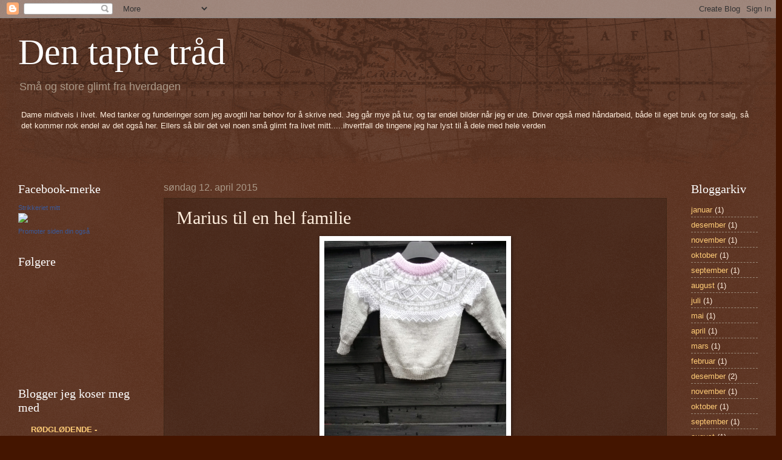

--- FILE ---
content_type: text/html; charset=UTF-8
request_url: https://dentapte.blogspot.com/2015/04/marius-til-en-hel-familie.html
body_size: 17986
content:
<!DOCTYPE html>
<html class='v2' dir='ltr' lang='no'>
<head>
<link href='https://www.blogger.com/static/v1/widgets/335934321-css_bundle_v2.css' rel='stylesheet' type='text/css'/>
<meta content='width=1100' name='viewport'/>
<meta content='text/html; charset=UTF-8' http-equiv='Content-Type'/>
<meta content='blogger' name='generator'/>
<link href='https://dentapte.blogspot.com/favicon.ico' rel='icon' type='image/x-icon'/>
<link href='http://dentapte.blogspot.com/2015/04/marius-til-en-hel-familie.html' rel='canonical'/>
<link rel="alternate" type="application/atom+xml" title="Den tapte tråd - Atom" href="https://dentapte.blogspot.com/feeds/posts/default" />
<link rel="alternate" type="application/rss+xml" title="Den tapte tråd - RSS" href="https://dentapte.blogspot.com/feeds/posts/default?alt=rss" />
<link rel="service.post" type="application/atom+xml" title="Den tapte tråd - Atom" href="https://www.blogger.com/feeds/8875074250322779986/posts/default" />

<link rel="alternate" type="application/atom+xml" title="Den tapte tråd - Atom" href="https://dentapte.blogspot.com/feeds/8141413471965628590/comments/default" />
<!--Can't find substitution for tag [blog.ieCssRetrofitLinks]-->
<link href='https://blogger.googleusercontent.com/img/b/R29vZ2xl/AVvXsEgw17HeZ5gp3ZY1vQr-jHOhLNKpaIy2mBKmcCLoA6__vUfg4-4C6Oi71Vtof6UiIfiJl0vGTgnLuYMZopbTVa9pQ139NalwGfsOyJ3rPqdwYc4TkqgmocGsCoEDnv_B5Q10ldmEi5_JCUR0/s1600/2015-03-07+11.03.41.jpg' rel='image_src'/>
<meta content='http://dentapte.blogspot.com/2015/04/marius-til-en-hel-familie.html' property='og:url'/>
<meta content='Marius til en hel familie' property='og:title'/>
<meta content='   Til en liten jente...      Til mor....      .....og til far     Og nå blir det deilig å strikke noe annet en stund :)    ' property='og:description'/>
<meta content='https://blogger.googleusercontent.com/img/b/R29vZ2xl/AVvXsEgw17HeZ5gp3ZY1vQr-jHOhLNKpaIy2mBKmcCLoA6__vUfg4-4C6Oi71Vtof6UiIfiJl0vGTgnLuYMZopbTVa9pQ139NalwGfsOyJ3rPqdwYc4TkqgmocGsCoEDnv_B5Q10ldmEi5_JCUR0/w1200-h630-p-k-no-nu/2015-03-07+11.03.41.jpg' property='og:image'/>
<title>Den tapte tråd: Marius til en hel familie</title>
<style id='page-skin-1' type='text/css'><!--
/*
-----------------------------------------------
Blogger Template Style
Name:     Watermark
Designer: Blogger
URL:      www.blogger.com
----------------------------------------------- */
/* Use this with templates/1ktemplate-*.html */
/* Content
----------------------------------------------- */
body {
font: normal normal 14px Arial, Tahoma, Helvetica, FreeSans, sans-serif;
color: #ffeedd;
background: #441500 url(https://resources.blogblog.com/blogblog/data/1kt/watermark/body_background_navigator.png) repeat scroll top left;
}
html body .content-outer {
min-width: 0;
max-width: 100%;
width: 100%;
}
.content-outer {
font-size: 92%;
}
a:link {
text-decoration:none;
color: #ffcc77;
}
a:visited {
text-decoration:none;
color: #ff8866;
}
a:hover {
text-decoration:underline;
color: #ffeecc;
}
.body-fauxcolumns .cap-top {
margin-top: 30px;
background: transparent url(https://resources.blogblog.com/blogblog/data/1kt/watermark/body_overlay_navigator.png) no-repeat scroll top center;
height: 256px;
}
.content-inner {
padding: 0;
}
/* Header
----------------------------------------------- */
.header-inner .Header .titlewrapper,
.header-inner .Header .descriptionwrapper {
padding-left: 20px;
padding-right: 20px;
}
.Header h1 {
font: normal normal 60px Georgia, Utopia, 'Palatino Linotype', Palatino, serif;
color: #ffffff;
text-shadow: 2px 2px rgba(0, 0, 0, .1);
}
.Header h1 a {
color: #ffffff;
}
.Header .description {
font-size: 140%;
color: #aa9988;
}
/* Tabs
----------------------------------------------- */
.tabs-inner .section {
margin: 0 20px;
}
.tabs-inner .PageList, .tabs-inner .LinkList, .tabs-inner .Labels {
margin-left: -11px;
margin-right: -11px;
background-color: transparent;
border-top: 0 solid #ffffff;
border-bottom: 0 solid #ffffff;
-moz-box-shadow: 0 0 0 rgba(0, 0, 0, .3);
-webkit-box-shadow: 0 0 0 rgba(0, 0, 0, .3);
-goog-ms-box-shadow: 0 0 0 rgba(0, 0, 0, .3);
box-shadow: 0 0 0 rgba(0, 0, 0, .3);
}
.tabs-inner .PageList .widget-content,
.tabs-inner .LinkList .widget-content,
.tabs-inner .Labels .widget-content {
margin: -3px -11px;
background: transparent none  no-repeat scroll right;
}
.tabs-inner .widget ul {
padding: 2px 25px;
max-height: 34px;
background: transparent none no-repeat scroll left;
}
.tabs-inner .widget li {
border: none;
}
.tabs-inner .widget li a {
display: inline-block;
padding: .25em 1em;
font: normal normal 24px 'Courier New', Courier, FreeMono, monospace;
color: #ffcc77;
border-right: 1px solid #776655;
}
.tabs-inner .widget li:first-child a {
border-left: 1px solid #776655;
}
.tabs-inner .widget li.selected a, .tabs-inner .widget li a:hover {
color: #ffffff;
}
/* Headings
----------------------------------------------- */
h2 {
font: normal normal 20px Georgia, Utopia, 'Palatino Linotype', Palatino, serif;
color: #ffffff;
margin: 0 0 .5em;
}
h2.date-header {
font: normal normal 16px Arial, Tahoma, Helvetica, FreeSans, sans-serif;
color: #aa9988;
}
/* Main
----------------------------------------------- */
.main-inner .column-center-inner,
.main-inner .column-left-inner,
.main-inner .column-right-inner {
padding: 0 5px;
}
.main-outer {
margin-top: 0;
background: transparent none no-repeat scroll top left;
}
.main-inner {
padding-top: 30px;
}
.main-cap-top {
position: relative;
}
.main-cap-top .cap-right {
position: absolute;
height: 0;
width: 100%;
bottom: 0;
background: transparent none repeat-x scroll bottom center;
}
.main-cap-top .cap-left {
position: absolute;
height: 245px;
width: 280px;
right: 0;
bottom: 0;
background: transparent none no-repeat scroll bottom left;
}
/* Posts
----------------------------------------------- */
.post-outer {
padding: 15px 20px;
margin: 0 0 25px;
background: transparent url(https://resources.blogblog.com/blogblog/data/1kt/watermark/post_background_navigator.png) repeat scroll top left;
_background-image: none;
border: dotted 1px #332211;
-moz-box-shadow: 0 0 0 rgba(0, 0, 0, .1);
-webkit-box-shadow: 0 0 0 rgba(0, 0, 0, .1);
-goog-ms-box-shadow: 0 0 0 rgba(0, 0, 0, .1);
box-shadow: 0 0 0 rgba(0, 0, 0, .1);
}
h3.post-title {
font: normal normal 30px Georgia, Utopia, 'Palatino Linotype', Palatino, serif;
margin: 0;
}
.comments h4 {
font: normal normal 30px Georgia, Utopia, 'Palatino Linotype', Palatino, serif;
margin: 1em 0 0;
}
.post-body {
font-size: 105%;
line-height: 1.5;
position: relative;
}
.post-header {
margin: 0 0 1em;
color: #aa9988;
}
.post-footer {
margin: 10px 0 0;
padding: 10px 0 0;
color: #aa9988;
border-top: dashed 1px #998877;
}
#blog-pager {
font-size: 140%
}
#comments .comment-author {
padding-top: 1.5em;
border-top: dashed 1px #998877;
background-position: 0 1.5em;
}
#comments .comment-author:first-child {
padding-top: 0;
border-top: none;
}
.avatar-image-container {
margin: .2em 0 0;
}
/* Comments
----------------------------------------------- */
.comments .comments-content .icon.blog-author {
background-repeat: no-repeat;
background-image: url([data-uri]);
}
.comments .comments-content .loadmore a {
border-top: 1px solid #998877;
border-bottom: 1px solid #998877;
}
.comments .continue {
border-top: 2px solid #998877;
}
/* Widgets
----------------------------------------------- */
.widget ul, .widget #ArchiveList ul.flat {
padding: 0;
list-style: none;
}
.widget ul li, .widget #ArchiveList ul.flat li {
padding: .35em 0;
text-indent: 0;
border-top: dashed 1px #998877;
}
.widget ul li:first-child, .widget #ArchiveList ul.flat li:first-child {
border-top: none;
}
.widget .post-body ul {
list-style: disc;
}
.widget .post-body ul li {
border: none;
}
.widget .zippy {
color: #998877;
}
.post-body img, .post-body .tr-caption-container, .Profile img, .Image img,
.BlogList .item-thumbnail img {
padding: 5px;
background: #fff;
-moz-box-shadow: 1px 1px 5px rgba(0, 0, 0, .5);
-webkit-box-shadow: 1px 1px 5px rgba(0, 0, 0, .5);
-goog-ms-box-shadow: 1px 1px 5px rgba(0, 0, 0, .5);
box-shadow: 1px 1px 5px rgba(0, 0, 0, .5);
}
.post-body img, .post-body .tr-caption-container {
padding: 8px;
}
.post-body .tr-caption-container {
color: #333333;
}
.post-body .tr-caption-container img {
padding: 0;
background: transparent;
border: none;
-moz-box-shadow: 0 0 0 rgba(0, 0, 0, .1);
-webkit-box-shadow: 0 0 0 rgba(0, 0, 0, .1);
-goog-ms-box-shadow: 0 0 0 rgba(0, 0, 0, .1);
box-shadow: 0 0 0 rgba(0, 0, 0, .1);
}
/* Footer
----------------------------------------------- */
.footer-outer {
color:#ffeedd;
background: #110000 url(https://resources.blogblog.com/blogblog/data/1kt/watermark/body_background_navigator.png) repeat scroll top left;
}
.footer-outer a {
color: #ffcc77;
}
.footer-outer a:visited {
color: #ff8866;
}
.footer-outer a:hover {
color: #ffeecc;
}
.footer-outer .widget h2 {
color: #ffffff;
}
/* Mobile
----------------------------------------------- */
body.mobile  {
background-size: 100% auto;
}
.mobile .body-fauxcolumn-outer {
background: transparent none repeat scroll top left;
}
html .mobile .mobile-date-outer {
border-bottom: none;
background: transparent url(https://resources.blogblog.com/blogblog/data/1kt/watermark/post_background_navigator.png) repeat scroll top left;
_background-image: none;
margin-bottom: 10px;
}
.mobile .main-inner .date-outer {
padding: 0;
}
.mobile .main-inner .date-header {
margin: 10px;
}
.mobile .main-cap-top {
z-index: -1;
}
.mobile .content-outer {
font-size: 100%;
}
.mobile .post-outer {
padding: 10px;
}
.mobile .main-cap-top .cap-left {
background: transparent none no-repeat scroll bottom left;
}
.mobile .body-fauxcolumns .cap-top {
margin: 0;
}
.mobile-link-button {
background: transparent url(https://resources.blogblog.com/blogblog/data/1kt/watermark/post_background_navigator.png) repeat scroll top left;
}
.mobile-link-button a:link, .mobile-link-button a:visited {
color: #ffcc77;
}
.mobile-index-date .date-header {
color: #aa9988;
}
.mobile-index-contents {
color: #ffeedd;
}
.mobile .tabs-inner .section {
margin: 0;
}
.mobile .tabs-inner .PageList {
margin-left: 0;
margin-right: 0;
}
.mobile .tabs-inner .PageList .widget-content {
margin: 0;
color: #ffffff;
background: transparent url(https://resources.blogblog.com/blogblog/data/1kt/watermark/post_background_navigator.png) repeat scroll top left;
}
.mobile .tabs-inner .PageList .widget-content .pagelist-arrow {
border-left: 1px solid #776655;
}

--></style>
<style id='template-skin-1' type='text/css'><!--
body {
min-width: 1260px;
}
.content-outer, .content-fauxcolumn-outer, .region-inner {
min-width: 1260px;
max-width: 1260px;
_width: 1260px;
}
.main-inner .columns {
padding-left: 240px;
padding-right: 150px;
}
.main-inner .fauxcolumn-center-outer {
left: 240px;
right: 150px;
/* IE6 does not respect left and right together */
_width: expression(this.parentNode.offsetWidth -
parseInt("240px") -
parseInt("150px") + 'px');
}
.main-inner .fauxcolumn-left-outer {
width: 240px;
}
.main-inner .fauxcolumn-right-outer {
width: 150px;
}
.main-inner .column-left-outer {
width: 240px;
right: 100%;
margin-left: -240px;
}
.main-inner .column-right-outer {
width: 150px;
margin-right: -150px;
}
#layout {
min-width: 0;
}
#layout .content-outer {
min-width: 0;
width: 800px;
}
#layout .region-inner {
min-width: 0;
width: auto;
}
body#layout div.add_widget {
padding: 8px;
}
body#layout div.add_widget a {
margin-left: 32px;
}
--></style>
<link href='https://www.blogger.com/dyn-css/authorization.css?targetBlogID=8875074250322779986&amp;zx=22fefedb-9024-40a8-8ceb-60fdbdd590b1' media='none' onload='if(media!=&#39;all&#39;)media=&#39;all&#39;' rel='stylesheet'/><noscript><link href='https://www.blogger.com/dyn-css/authorization.css?targetBlogID=8875074250322779986&amp;zx=22fefedb-9024-40a8-8ceb-60fdbdd590b1' rel='stylesheet'/></noscript>
<meta name='google-adsense-platform-account' content='ca-host-pub-1556223355139109'/>
<meta name='google-adsense-platform-domain' content='blogspot.com'/>

</head>
<body class='loading variant-navigator'>
<div class='navbar section' id='navbar' name='Navbar'><div class='widget Navbar' data-version='1' id='Navbar1'><script type="text/javascript">
    function setAttributeOnload(object, attribute, val) {
      if(window.addEventListener) {
        window.addEventListener('load',
          function(){ object[attribute] = val; }, false);
      } else {
        window.attachEvent('onload', function(){ object[attribute] = val; });
      }
    }
  </script>
<div id="navbar-iframe-container"></div>
<script type="text/javascript" src="https://apis.google.com/js/platform.js"></script>
<script type="text/javascript">
      gapi.load("gapi.iframes:gapi.iframes.style.bubble", function() {
        if (gapi.iframes && gapi.iframes.getContext) {
          gapi.iframes.getContext().openChild({
              url: 'https://www.blogger.com/navbar/8875074250322779986?po\x3d8141413471965628590\x26origin\x3dhttps://dentapte.blogspot.com',
              where: document.getElementById("navbar-iframe-container"),
              id: "navbar-iframe"
          });
        }
      });
    </script><script type="text/javascript">
(function() {
var script = document.createElement('script');
script.type = 'text/javascript';
script.src = '//pagead2.googlesyndication.com/pagead/js/google_top_exp.js';
var head = document.getElementsByTagName('head')[0];
if (head) {
head.appendChild(script);
}})();
</script>
</div></div>
<div class='body-fauxcolumns'>
<div class='fauxcolumn-outer body-fauxcolumn-outer'>
<div class='cap-top'>
<div class='cap-left'></div>
<div class='cap-right'></div>
</div>
<div class='fauxborder-left'>
<div class='fauxborder-right'></div>
<div class='fauxcolumn-inner'>
</div>
</div>
<div class='cap-bottom'>
<div class='cap-left'></div>
<div class='cap-right'></div>
</div>
</div>
</div>
<div class='content'>
<div class='content-fauxcolumns'>
<div class='fauxcolumn-outer content-fauxcolumn-outer'>
<div class='cap-top'>
<div class='cap-left'></div>
<div class='cap-right'></div>
</div>
<div class='fauxborder-left'>
<div class='fauxborder-right'></div>
<div class='fauxcolumn-inner'>
</div>
</div>
<div class='cap-bottom'>
<div class='cap-left'></div>
<div class='cap-right'></div>
</div>
</div>
</div>
<div class='content-outer'>
<div class='content-cap-top cap-top'>
<div class='cap-left'></div>
<div class='cap-right'></div>
</div>
<div class='fauxborder-left content-fauxborder-left'>
<div class='fauxborder-right content-fauxborder-right'></div>
<div class='content-inner'>
<header>
<div class='header-outer'>
<div class='header-cap-top cap-top'>
<div class='cap-left'></div>
<div class='cap-right'></div>
</div>
<div class='fauxborder-left header-fauxborder-left'>
<div class='fauxborder-right header-fauxborder-right'></div>
<div class='region-inner header-inner'>
<div class='header section' id='header' name='Overskrift'><div class='widget Header' data-version='1' id='Header1'>
<div id='header-inner'>
<div class='titlewrapper'>
<h1 class='title'>
<a href='https://dentapte.blogspot.com/'>
Den tapte tråd
</a>
</h1>
</div>
<div class='descriptionwrapper'>
<p class='description'><span>Små og store glimt fra hverdagen</span></p>
</div>
</div>
</div></div>
</div>
</div>
<div class='header-cap-bottom cap-bottom'>
<div class='cap-left'></div>
<div class='cap-right'></div>
</div>
</div>
</header>
<div class='tabs-outer'>
<div class='tabs-cap-top cap-top'>
<div class='cap-left'></div>
<div class='cap-right'></div>
</div>
<div class='fauxborder-left tabs-fauxborder-left'>
<div class='fauxborder-right tabs-fauxborder-right'></div>
<div class='region-inner tabs-inner'>
<div class='tabs section' id='crosscol' name='Krysskolonne'><div class='widget Text' data-version='1' id='Text1'>
<div class='widget-content'>
Dame midtveis i livet. Med tanker og funderinger som jeg avogtil har behov for å skrive ned. Jeg går mye på tur, og tar endel bilder når jeg er ute. Driver også med håndarbeid, både til eget bruk og for salg, så det kommer nok endel av det også her. Ellers så blir det vel noen små glimt fra livet mitt.....ihvertfall de tingene jeg har lyst til å dele med hele verden<br /><br /><br /><br />
</div>
<div class='clear'></div>
</div></div>
<div class='tabs no-items section' id='crosscol-overflow' name='Cross-Column 2'></div>
</div>
</div>
<div class='tabs-cap-bottom cap-bottom'>
<div class='cap-left'></div>
<div class='cap-right'></div>
</div>
</div>
<div class='main-outer'>
<div class='main-cap-top cap-top'>
<div class='cap-left'></div>
<div class='cap-right'></div>
</div>
<div class='fauxborder-left main-fauxborder-left'>
<div class='fauxborder-right main-fauxborder-right'></div>
<div class='region-inner main-inner'>
<div class='columns fauxcolumns'>
<div class='fauxcolumn-outer fauxcolumn-center-outer'>
<div class='cap-top'>
<div class='cap-left'></div>
<div class='cap-right'></div>
</div>
<div class='fauxborder-left'>
<div class='fauxborder-right'></div>
<div class='fauxcolumn-inner'>
</div>
</div>
<div class='cap-bottom'>
<div class='cap-left'></div>
<div class='cap-right'></div>
</div>
</div>
<div class='fauxcolumn-outer fauxcolumn-left-outer'>
<div class='cap-top'>
<div class='cap-left'></div>
<div class='cap-right'></div>
</div>
<div class='fauxborder-left'>
<div class='fauxborder-right'></div>
<div class='fauxcolumn-inner'>
</div>
</div>
<div class='cap-bottom'>
<div class='cap-left'></div>
<div class='cap-right'></div>
</div>
</div>
<div class='fauxcolumn-outer fauxcolumn-right-outer'>
<div class='cap-top'>
<div class='cap-left'></div>
<div class='cap-right'></div>
</div>
<div class='fauxborder-left'>
<div class='fauxborder-right'></div>
<div class='fauxcolumn-inner'>
</div>
</div>
<div class='cap-bottom'>
<div class='cap-left'></div>
<div class='cap-right'></div>
</div>
</div>
<!-- corrects IE6 width calculation -->
<div class='columns-inner'>
<div class='column-center-outer'>
<div class='column-center-inner'>
<div class='main section' id='main' name='Hoveddel'><div class='widget Blog' data-version='1' id='Blog1'>
<div class='blog-posts hfeed'>

          <div class="date-outer">
        
<h2 class='date-header'><span>søndag 12. april 2015</span></h2>

          <div class="date-posts">
        
<div class='post-outer'>
<div class='post hentry uncustomized-post-template' itemprop='blogPost' itemscope='itemscope' itemtype='http://schema.org/BlogPosting'>
<meta content='https://blogger.googleusercontent.com/img/b/R29vZ2xl/AVvXsEgw17HeZ5gp3ZY1vQr-jHOhLNKpaIy2mBKmcCLoA6__vUfg4-4C6Oi71Vtof6UiIfiJl0vGTgnLuYMZopbTVa9pQ139NalwGfsOyJ3rPqdwYc4TkqgmocGsCoEDnv_B5Q10ldmEi5_JCUR0/s1600/2015-03-07+11.03.41.jpg' itemprop='image_url'/>
<meta content='8875074250322779986' itemprop='blogId'/>
<meta content='8141413471965628590' itemprop='postId'/>
<a name='8141413471965628590'></a>
<h3 class='post-title entry-title' itemprop='name'>
Marius til en hel familie
</h3>
<div class='post-header'>
<div class='post-header-line-1'></div>
</div>
<div class='post-body entry-content' id='post-body-8141413471965628590' itemprop='description articleBody'>
<div class="separator" style="clear: both; text-align: center;">
<a href="https://blogger.googleusercontent.com/img/b/R29vZ2xl/AVvXsEgw17HeZ5gp3ZY1vQr-jHOhLNKpaIy2mBKmcCLoA6__vUfg4-4C6Oi71Vtof6UiIfiJl0vGTgnLuYMZopbTVa9pQ139NalwGfsOyJ3rPqdwYc4TkqgmocGsCoEDnv_B5Q10ldmEi5_JCUR0/s1600/2015-03-07+11.03.41.jpg" imageanchor="1" style="margin-left: 1em; margin-right: 1em;"><img border="0" height="400" src="https://blogger.googleusercontent.com/img/b/R29vZ2xl/AVvXsEgw17HeZ5gp3ZY1vQr-jHOhLNKpaIy2mBKmcCLoA6__vUfg4-4C6Oi71Vtof6UiIfiJl0vGTgnLuYMZopbTVa9pQ139NalwGfsOyJ3rPqdwYc4TkqgmocGsCoEDnv_B5Q10ldmEi5_JCUR0/s1600/2015-03-07+11.03.41.jpg" width="300" /></a></div>
<div class="separator" style="clear: both; text-align: center;">
Til en liten jente...</div>
<br />
<div class="separator" style="clear: both; text-align: center;">
<a href="https://blogger.googleusercontent.com/img/b/R29vZ2xl/AVvXsEgGk1kiwrPOc2EFB7EcVIfCfK_jEyxCYPZ6SBG1NuTTiDL8piU9SrDCOnyDdlxEUDGDJg85J7XRe7Sba0ZNTmpspPk-6OSXus6qAC0aHrTWcufwntp-QLB34e8ceiq-exQFUjYy3sWx9y4q/s1600/2015-03-19+06.57.36.jpg" imageanchor="1" style="margin-left: 1em; margin-right: 1em;"><img border="0" height="400" src="https://blogger.googleusercontent.com/img/b/R29vZ2xl/AVvXsEgGk1kiwrPOc2EFB7EcVIfCfK_jEyxCYPZ6SBG1NuTTiDL8piU9SrDCOnyDdlxEUDGDJg85J7XRe7Sba0ZNTmpspPk-6OSXus6qAC0aHrTWcufwntp-QLB34e8ceiq-exQFUjYy3sWx9y4q/s1600/2015-03-19+06.57.36.jpg" width="300" /></a></div>
<div class="separator" style="clear: both; text-align: center;">
Til mor....</div>
<br />
<div class="separator" style="clear: both; text-align: center;">
<a href="https://blogger.googleusercontent.com/img/b/R29vZ2xl/AVvXsEhRctCTWHQDjwnBdZTy5Ohb3TLAHFdj_veP0SpCCD7NS5bT4ITqmUMmFilPyA8NClVB_VXd1vvArHueHfdpI1duTOZvtEMYQ6MURwa7ffspQSi15UIS5jYcuV1IsNstnSPfsJQ2d2jxTNYY/s1600/2015-03-31+16.10.40.jpg" imageanchor="1" style="margin-left: 1em; margin-right: 1em;"><img border="0" height="400" src="https://blogger.googleusercontent.com/img/b/R29vZ2xl/AVvXsEhRctCTWHQDjwnBdZTy5Ohb3TLAHFdj_veP0SpCCD7NS5bT4ITqmUMmFilPyA8NClVB_VXd1vvArHueHfdpI1duTOZvtEMYQ6MURwa7ffspQSi15UIS5jYcuV1IsNstnSPfsJQ2d2jxTNYY/s1600/2015-03-31+16.10.40.jpg" width="300" /></a></div>
<div class="separator" style="clear: both; text-align: center;">
.....og til far</div>
<div class="separator" style="clear: both; text-align: center;">
<br /></div>
<div class="separator" style="clear: both; text-align: center;">
Og nå blir det deilig å strikke noe annet en stund :)</div>
<div style="text-align: center;">
<br /></div>
<div style='clear: both;'></div>
</div>
<div class='post-footer'>
<div class='post-footer-line post-footer-line-1'>
<span class='post-author vcard'>
Lagt inn av
<span class='fn' itemprop='author' itemscope='itemscope' itemtype='http://schema.org/Person'>
<span itemprop='name'>Heidi</span>
</span>
</span>
<span class='post-timestamp'>
kl.
<meta content='http://dentapte.blogspot.com/2015/04/marius-til-en-hel-familie.html' itemprop='url'/>
<a class='timestamp-link' href='https://dentapte.blogspot.com/2015/04/marius-til-en-hel-familie.html' rel='bookmark' title='permanent link'><abbr class='published' itemprop='datePublished' title='2015-04-12T21:06:00+02:00'>21:06</abbr></a>
</span>
<span class='post-comment-link'>
</span>
<span class='post-icons'>
<span class='item-action'>
<a href='https://www.blogger.com/email-post/8875074250322779986/8141413471965628590' title='Send innlegg i e-post'>
<img alt='' class='icon-action' height='13' src='https://resources.blogblog.com/img/icon18_email.gif' width='18'/>
</a>
</span>
<span class='item-control blog-admin pid-1630512339'>
<a href='https://www.blogger.com/post-edit.g?blogID=8875074250322779986&postID=8141413471965628590&from=pencil' title='Rediger innlegg'>
<img alt='' class='icon-action' height='18' src='https://resources.blogblog.com/img/icon18_edit_allbkg.gif' width='18'/>
</a>
</span>
</span>
<div class='post-share-buttons goog-inline-block'>
<a class='goog-inline-block share-button sb-email' href='https://www.blogger.com/share-post.g?blogID=8875074250322779986&postID=8141413471965628590&target=email' target='_blank' title='Send dette via e-post'><span class='share-button-link-text'>Send dette via e-post</span></a><a class='goog-inline-block share-button sb-blog' href='https://www.blogger.com/share-post.g?blogID=8875074250322779986&postID=8141413471965628590&target=blog' onclick='window.open(this.href, "_blank", "height=270,width=475"); return false;' target='_blank' title='Blogg dette!'><span class='share-button-link-text'>Blogg dette!</span></a><a class='goog-inline-block share-button sb-twitter' href='https://www.blogger.com/share-post.g?blogID=8875074250322779986&postID=8141413471965628590&target=twitter' target='_blank' title='Del på X'><span class='share-button-link-text'>Del på X</span></a><a class='goog-inline-block share-button sb-facebook' href='https://www.blogger.com/share-post.g?blogID=8875074250322779986&postID=8141413471965628590&target=facebook' onclick='window.open(this.href, "_blank", "height=430,width=640"); return false;' target='_blank' title='Del på Facebook'><span class='share-button-link-text'>Del på Facebook</span></a><a class='goog-inline-block share-button sb-pinterest' href='https://www.blogger.com/share-post.g?blogID=8875074250322779986&postID=8141413471965628590&target=pinterest' target='_blank' title='Del på Pinterest'><span class='share-button-link-text'>Del på Pinterest</span></a>
</div>
</div>
<div class='post-footer-line post-footer-line-2'>
<span class='post-labels'>
Etiketter:
<a href='https://dentapte.blogspot.com/search/label/baby' rel='tag'>baby</a>,
<a href='https://dentapte.blogspot.com/search/label/genser' rel='tag'>genser</a>,
<a href='https://dentapte.blogspot.com/search/label/strikking' rel='tag'>strikking</a>
</span>
</div>
<div class='post-footer-line post-footer-line-3'>
<span class='post-location'>
</span>
</div>
</div>
</div>
<div class='comments' id='comments'>
<a name='comments'></a>
<h4>2 kommentarer:</h4>
<div class='comments-content'>
<script async='async' src='' type='text/javascript'></script>
<script type='text/javascript'>
    (function() {
      var items = null;
      var msgs = null;
      var config = {};

// <![CDATA[
      var cursor = null;
      if (items && items.length > 0) {
        cursor = parseInt(items[items.length - 1].timestamp) + 1;
      }

      var bodyFromEntry = function(entry) {
        var text = (entry &&
                    ((entry.content && entry.content.$t) ||
                     (entry.summary && entry.summary.$t))) ||
            '';
        if (entry && entry.gd$extendedProperty) {
          for (var k in entry.gd$extendedProperty) {
            if (entry.gd$extendedProperty[k].name == 'blogger.contentRemoved') {
              return '<span class="deleted-comment">' + text + '</span>';
            }
          }
        }
        return text;
      }

      var parse = function(data) {
        cursor = null;
        var comments = [];
        if (data && data.feed && data.feed.entry) {
          for (var i = 0, entry; entry = data.feed.entry[i]; i++) {
            var comment = {};
            // comment ID, parsed out of the original id format
            var id = /blog-(\d+).post-(\d+)/.exec(entry.id.$t);
            comment.id = id ? id[2] : null;
            comment.body = bodyFromEntry(entry);
            comment.timestamp = Date.parse(entry.published.$t) + '';
            if (entry.author && entry.author.constructor === Array) {
              var auth = entry.author[0];
              if (auth) {
                comment.author = {
                  name: (auth.name ? auth.name.$t : undefined),
                  profileUrl: (auth.uri ? auth.uri.$t : undefined),
                  avatarUrl: (auth.gd$image ? auth.gd$image.src : undefined)
                };
              }
            }
            if (entry.link) {
              if (entry.link[2]) {
                comment.link = comment.permalink = entry.link[2].href;
              }
              if (entry.link[3]) {
                var pid = /.*comments\/default\/(\d+)\?.*/.exec(entry.link[3].href);
                if (pid && pid[1]) {
                  comment.parentId = pid[1];
                }
              }
            }
            comment.deleteclass = 'item-control blog-admin';
            if (entry.gd$extendedProperty) {
              for (var k in entry.gd$extendedProperty) {
                if (entry.gd$extendedProperty[k].name == 'blogger.itemClass') {
                  comment.deleteclass += ' ' + entry.gd$extendedProperty[k].value;
                } else if (entry.gd$extendedProperty[k].name == 'blogger.displayTime') {
                  comment.displayTime = entry.gd$extendedProperty[k].value;
                }
              }
            }
            comments.push(comment);
          }
        }
        return comments;
      };

      var paginator = function(callback) {
        if (hasMore()) {
          var url = config.feed + '?alt=json&v=2&orderby=published&reverse=false&max-results=50';
          if (cursor) {
            url += '&published-min=' + new Date(cursor).toISOString();
          }
          window.bloggercomments = function(data) {
            var parsed = parse(data);
            cursor = parsed.length < 50 ? null
                : parseInt(parsed[parsed.length - 1].timestamp) + 1
            callback(parsed);
            window.bloggercomments = null;
          }
          url += '&callback=bloggercomments';
          var script = document.createElement('script');
          script.type = 'text/javascript';
          script.src = url;
          document.getElementsByTagName('head')[0].appendChild(script);
        }
      };
      var hasMore = function() {
        return !!cursor;
      };
      var getMeta = function(key, comment) {
        if ('iswriter' == key) {
          var matches = !!comment.author
              && comment.author.name == config.authorName
              && comment.author.profileUrl == config.authorUrl;
          return matches ? 'true' : '';
        } else if ('deletelink' == key) {
          return config.baseUri + '/comment/delete/'
               + config.blogId + '/' + comment.id;
        } else if ('deleteclass' == key) {
          return comment.deleteclass;
        }
        return '';
      };

      var replybox = null;
      var replyUrlParts = null;
      var replyParent = undefined;

      var onReply = function(commentId, domId) {
        if (replybox == null) {
          // lazily cache replybox, and adjust to suit this style:
          replybox = document.getElementById('comment-editor');
          if (replybox != null) {
            replybox.height = '250px';
            replybox.style.display = 'block';
            replyUrlParts = replybox.src.split('#');
          }
        }
        if (replybox && (commentId !== replyParent)) {
          replybox.src = '';
          document.getElementById(domId).insertBefore(replybox, null);
          replybox.src = replyUrlParts[0]
              + (commentId ? '&parentID=' + commentId : '')
              + '#' + replyUrlParts[1];
          replyParent = commentId;
        }
      };

      var hash = (window.location.hash || '#').substring(1);
      var startThread, targetComment;
      if (/^comment-form_/.test(hash)) {
        startThread = hash.substring('comment-form_'.length);
      } else if (/^c[0-9]+$/.test(hash)) {
        targetComment = hash.substring(1);
      }

      // Configure commenting API:
      var configJso = {
        'maxDepth': config.maxThreadDepth
      };
      var provider = {
        'id': config.postId,
        'data': items,
        'loadNext': paginator,
        'hasMore': hasMore,
        'getMeta': getMeta,
        'onReply': onReply,
        'rendered': true,
        'initComment': targetComment,
        'initReplyThread': startThread,
        'config': configJso,
        'messages': msgs
      };

      var render = function() {
        if (window.goog && window.goog.comments) {
          var holder = document.getElementById('comment-holder');
          window.goog.comments.render(holder, provider);
        }
      };

      // render now, or queue to render when library loads:
      if (window.goog && window.goog.comments) {
        render();
      } else {
        window.goog = window.goog || {};
        window.goog.comments = window.goog.comments || {};
        window.goog.comments.loadQueue = window.goog.comments.loadQueue || [];
        window.goog.comments.loadQueue.push(render);
      }
    })();
// ]]>
  </script>
<div id='comment-holder'>
<div class="comment-thread toplevel-thread"><ol id="top-ra"><li class="comment" id="c7171432738694194048"><div class="avatar-image-container"><img src="//blogger.googleusercontent.com/img/b/R29vZ2xl/AVvXsEgZttFNb6hqiEuuqYr8MPmoqrx9U5faNlV5ad1O_MU5kBPmNphaThyZiZJbwQUhvjDobVG50W8zKDZwTCGQuibx5Y7G_WG0UwmD67KLTf-LfAe3I75G_lsF3dcKXZFVQw/s45-c/*" alt=""/></div><div class="comment-block"><div class="comment-header"><cite class="user"><a href="https://www.blogger.com/profile/02848835278432343543" rel="nofollow">Marit</a></cite><span class="icon user "></span><span class="datetime secondary-text"><a rel="nofollow" href="https://dentapte.blogspot.com/2015/04/marius-til-en-hel-familie.html?showComment=1428903555734#c7171432738694194048">13. april 2015 kl. 07:39</a></span></div><p class="comment-content">Flotte gensere du har strikket. Blir sikkert bra med ett annet håndarbeid nå. Ønsker deg en fin uke. :)</p><span class="comment-actions secondary-text"><a class="comment-reply" target="_self" data-comment-id="7171432738694194048">Svar</a><span class="item-control blog-admin blog-admin pid-682489321"><a target="_self" href="https://www.blogger.com/comment/delete/8875074250322779986/7171432738694194048">Slett</a></span></span></div><div class="comment-replies"><div id="c7171432738694194048-rt" class="comment-thread inline-thread hidden"><span class="thread-toggle thread-expanded"><span class="thread-arrow"></span><span class="thread-count"><a target="_self">Svar</a></span></span><ol id="c7171432738694194048-ra" class="thread-chrome thread-expanded"><div></div><div id="c7171432738694194048-continue" class="continue"><a class="comment-reply" target="_self" data-comment-id="7171432738694194048">Svar</a></div></ol></div></div><div class="comment-replybox-single" id="c7171432738694194048-ce"></div></li><li class="comment" id="c6389319993149772834"><div class="avatar-image-container"><img src="//blogger.googleusercontent.com/img/b/R29vZ2xl/AVvXsEi5l8qGLIhzkXfb9ZKjg7dRAh0E2ETenTt5pjIznYO5Sgu-8gLJSMitCPBZfKnhVpqEP6KmldY9Ju7w0Id1kBc2SzHevU6QvCy6NSt91D2DnuUNEIYajiNZicPYw3JU0w/s45-c/IMG_0624.JPG" alt=""/></div><div class="comment-block"><div class="comment-header"><cite class="user"><a href="https://www.blogger.com/profile/00727837942665423174" rel="nofollow">Hilde</a></cite><span class="icon user "></span><span class="datetime secondary-text"><a rel="nofollow" href="https://dentapte.blogspot.com/2015/04/marius-til-en-hel-familie.html?showComment=1429037748784#c6389319993149772834">14. april 2015 kl. 20:55</a></span></div><p class="comment-content">å, så dyktig du er:-)) Det var noe flotte gensere. Tenker det blir herlig å strikke noe annet nå.</p><span class="comment-actions secondary-text"><a class="comment-reply" target="_self" data-comment-id="6389319993149772834">Svar</a><span class="item-control blog-admin blog-admin pid-1458381816"><a target="_self" href="https://www.blogger.com/comment/delete/8875074250322779986/6389319993149772834">Slett</a></span></span></div><div class="comment-replies"><div id="c6389319993149772834-rt" class="comment-thread inline-thread hidden"><span class="thread-toggle thread-expanded"><span class="thread-arrow"></span><span class="thread-count"><a target="_self">Svar</a></span></span><ol id="c6389319993149772834-ra" class="thread-chrome thread-expanded"><div></div><div id="c6389319993149772834-continue" class="continue"><a class="comment-reply" target="_self" data-comment-id="6389319993149772834">Svar</a></div></ol></div></div><div class="comment-replybox-single" id="c6389319993149772834-ce"></div></li></ol><div id="top-continue" class="continue"><a class="comment-reply" target="_self">Legg til kommentar</a></div><div class="comment-replybox-thread" id="top-ce"></div><div class="loadmore hidden" data-post-id="8141413471965628590"><a target="_self">Last inn mer ...</a></div></div>
</div>
</div>
<p class='comment-footer'>
<div class='comment-form'>
<a name='comment-form'></a>
<p>
</p>
<a href='https://www.blogger.com/comment/frame/8875074250322779986?po=8141413471965628590&hl=no&saa=85391&origin=https://dentapte.blogspot.com' id='comment-editor-src'></a>
<iframe allowtransparency='true' class='blogger-iframe-colorize blogger-comment-from-post' frameborder='0' height='410px' id='comment-editor' name='comment-editor' src='' width='100%'></iframe>
<script src='https://www.blogger.com/static/v1/jsbin/2830521187-comment_from_post_iframe.js' type='text/javascript'></script>
<script type='text/javascript'>
      BLOG_CMT_createIframe('https://www.blogger.com/rpc_relay.html');
    </script>
</div>
</p>
<div id='backlinks-container'>
<div id='Blog1_backlinks-container'>
</div>
</div>
</div>
</div>

        </div></div>
      
</div>
<div class='blog-pager' id='blog-pager'>
<span id='blog-pager-newer-link'>
<a class='blog-pager-newer-link' href='https://dentapte.blogspot.com/2015/08/treig-treigere-treigest.html' id='Blog1_blog-pager-newer-link' title='Nyere innlegg'>Nyere innlegg</a>
</span>
<span id='blog-pager-older-link'>
<a class='blog-pager-older-link' href='https://dentapte.blogspot.com/2015/02/januar-og-februar.html' id='Blog1_blog-pager-older-link' title='Eldre innlegg'>Eldre innlegg</a>
</span>
<a class='home-link' href='https://dentapte.blogspot.com/'>Startsiden</a>
</div>
<div class='clear'></div>
<div class='post-feeds'>
<div class='feed-links'>
Abonner på:
<a class='feed-link' href='https://dentapte.blogspot.com/feeds/8141413471965628590/comments/default' target='_blank' type='application/atom+xml'>Legg inn kommentarer (Atom)</a>
</div>
</div>
</div></div>
</div>
</div>
<div class='column-left-outer'>
<div class='column-left-inner'>
<aside>
<div class='sidebar section' id='sidebar-left-1'><div class='widget HTML' data-version='1' id='HTML1'>
<h2 class='title'>Facebook-merke</h2>
<div class='widget-content'>
<!-- Facebook Badge START --><a href="https://www.facebook.com/pages/Strikkeriet-mitt/218371706954" target="_TOP" style="font-family: &quot;lucida grande&quot;,tahoma,verdana,arial,sans-serif; font-size: 11px; font-variant: normal; font-style: normal; font-weight: normal; color: #3B5998; text-decoration: none;" title="Strikkeriet mitt">Strikkeriet mitt</a><br/><a href="https://www.facebook.com/pages/Strikkeriet-mitt/218371706954" target="_TOP" title="Strikkeriet mitt"><img src="https://badge.facebook.com/badge/218371706954.6816.510531915.png" style="border: 0px;" /></a><br/><a href="https://nb-no.facebook.com/advertising" target="_TOP" style="font-family: &quot;lucida grande&quot;,tahoma,verdana,arial,sans-serif; font-size: 11px; font-variant: normal; font-style: normal; font-weight: normal; color: #3B5998; text-decoration: none;" title="Lag ditt eget merke!">Promoter siden din også</a><!-- Facebook Badge END -->
</div>
<div class='clear'></div>
</div>
<div class='widget Followers' data-version='1' id='Followers1'>
<h2 class='title'>Følgere</h2>
<div class='widget-content'>
<div id='Followers1-wrapper'>
<div style='margin-right:2px;'>
<div><script type="text/javascript" src="https://apis.google.com/js/platform.js"></script>
<div id="followers-iframe-container"></div>
<script type="text/javascript">
    window.followersIframe = null;
    function followersIframeOpen(url) {
      gapi.load("gapi.iframes", function() {
        if (gapi.iframes && gapi.iframes.getContext) {
          window.followersIframe = gapi.iframes.getContext().openChild({
            url: url,
            where: document.getElementById("followers-iframe-container"),
            messageHandlersFilter: gapi.iframes.CROSS_ORIGIN_IFRAMES_FILTER,
            messageHandlers: {
              '_ready': function(obj) {
                window.followersIframe.getIframeEl().height = obj.height;
              },
              'reset': function() {
                window.followersIframe.close();
                followersIframeOpen("https://www.blogger.com/followers/frame/8875074250322779986?colors\x3dCgt0cmFuc3BhcmVudBILdHJhbnNwYXJlbnQaByNmZmVlZGQiByNmZmNjNzcqC3RyYW5zcGFyZW50MgcjZmZmZmZmOgcjZmZlZWRkQgcjZmZjYzc3SgcjOTk4ODc3UgcjZmZjYzc3Wgt0cmFuc3BhcmVudA%3D%3D\x26pageSize\x3d21\x26hl\x3dno\x26origin\x3dhttps://dentapte.blogspot.com");
              },
              'open': function(url) {
                window.followersIframe.close();
                followersIframeOpen(url);
              }
            }
          });
        }
      });
    }
    followersIframeOpen("https://www.blogger.com/followers/frame/8875074250322779986?colors\x3dCgt0cmFuc3BhcmVudBILdHJhbnNwYXJlbnQaByNmZmVlZGQiByNmZmNjNzcqC3RyYW5zcGFyZW50MgcjZmZmZmZmOgcjZmZlZWRkQgcjZmZjYzc3SgcjOTk4ODc3UgcjZmZjYzc3Wgt0cmFuc3BhcmVudA%3D%3D\x26pageSize\x3d21\x26hl\x3dno\x26origin\x3dhttps://dentapte.blogspot.com");
  </script></div>
</div>
</div>
<div class='clear'></div>
</div>
</div><div class='widget BlogList' data-version='1' id='BlogList1'>
<h2 class='title'>Blogger jeg koser meg med</h2>
<div class='widget-content'>
<div class='blog-list-container' id='BlogList1_container'>
<ul id='BlogList1_blogs'>
<li style='display: block;'>
<div class='blog-icon'>
</div>
<div class='blog-content'>
<div class='blog-title'>
<a href='http://gladestrikkepinde.blogspot.com/' target='_blank'>
RØDGLØDENDE  -  STRIKKEPINDE</a>
</div>
<div class='item-content'>
<div class='item-thumbnail'>
<a href='http://gladestrikkepinde.blogspot.com/' target='_blank'>
<img alt='' border='0' height='72' src='https://blogger.googleusercontent.com/img/b/R29vZ2xl/AVvXsEiYPGwN8GbMVbNKgtt6tZj8oMc0P30fsRQSB7kUWeQuns4UrDfRwtcu04UIrfitbhIJhTaayBBBIfc4sHj0Bq50smfJfmAFP93q8xJhuBeqlqHZxbTOf0aYgr-q8LC6rKGyuT1KA81yVKGPTd-iugQxTMBUgUbXM0fVwL4nvgtuxHK4FLmDwYcNz9WTIIA/s72-w263-h557-c/20241011_115240.jpg' width='72'/>
</a>
</div>
<span class='item-title'>
<a href='http://gladestrikkepinde.blogspot.com/2025/02/blog-post_4.html' target='_blank'>
</a>
</span>
<div class='item-time'>
for 11 måneder siden
</div>
</div>
</div>
<div style='clear: both;'></div>
</li>
<li style='display: block;'>
<div class='blog-icon'>
</div>
<div class='blog-content'>
<div class='blog-title'>
<a href='http://hanneshobbyer.blogspot.com/' target='_blank'>
Redesign og gjenbruk</a>
</div>
<div class='item-content'>
<div class='item-thumbnail'>
<a href='http://hanneshobbyer.blogspot.com/' target='_blank'>
<img alt='' border='0' height='72' src='https://blogger.googleusercontent.com/img/b/R29vZ2xl/AVvXsEjGKjNlhViZVjDm7U8EtRwl6Tq7YeQ7lL_tFN1P5vqID962fHiEMh6aXfNLJzOhwKZbYvbgIyiUyHPfZQkLdi8lt2NMd_rUwqigmHb3cIk4OlksEUtiI1-PlDRFJbZtg8-2djKcG8KEDI6W/s72-c/to+vesker.jpg' width='72'/>
</a>
</div>
<span class='item-title'>
<a href='http://hanneshobbyer.blogspot.com/2018/09/flere-snertne-jeansvesker.html' target='_blank'>
Flere snertne jeansvesker..
</a>
</span>
<div class='item-time'>
for 7 år siden
</div>
</div>
</div>
<div style='clear: both;'></div>
</li>
<li style='display: block;'>
<div class='blog-icon'>
</div>
<div class='blog-content'>
<div class='blog-title'>
<a href='http://nordmorsslekter.blogspot.com/' target='_blank'>
Nordmørs-slekter</a>
</div>
<div class='item-content'>
<div class='item-thumbnail'>
<a href='http://nordmorsslekter.blogspot.com/' target='_blank'>
<img alt='' border='0' height='72' src='https://blogger.googleusercontent.com/img/b/R29vZ2xl/AVvXsEiTaLStaNrV5mK7i9vjlTRc6oKwTNvoVDHBFdnwJUpwbBzGsheuai4g61hj1Wqs_R4gjKu_OFo6kSN7lJVpK91IDmZJPRGCwlIWhoOGuMiSsu-AVsLJTIGG17EQupNkdMsvBma56VvxjvKq/s72-c/2018-07-16-04b.jpg' width='72'/>
</a>
</div>
<span class='item-title'>
<a href='http://nordmorsslekter.blogspot.com/2018/09/tur-til-karvatn-sommeren-2018.html' target='_blank'>
Tur til Kårvatn sommeren 2018
</a>
</span>
<div class='item-time'>
for 7 år siden
</div>
</div>
</div>
<div style='clear: both;'></div>
</li>
<li style='display: block;'>
<div class='blog-icon'>
</div>
<div class='blog-content'>
<div class='blog-title'>
<a href='http://jorunnshobby.blogspot.com/' target='_blank'>
Jorunn's Blogg</a>
</div>
<div class='item-content'>
<span class='item-title'>
<a href='http://jorunnshobby.blogspot.com/2017/09/mengatasi-lemari-berjamur.html' target='_blank'>
Mengatasi Lemari Berjamur
</a>
</span>
<div class='item-time'>
for 8 år siden
</div>
</div>
</div>
<div style='clear: both;'></div>
</li>
<li style='display: block;'>
<div class='blog-icon'>
</div>
<div class='blog-content'>
<div class='blog-title'>
<a href='http://muffinmamma.blogspot.com/' target='_blank'>
Muffins Verden</a>
</div>
<div class='item-content'>
<div class='item-thumbnail'>
<a href='http://muffinmamma.blogspot.com/' target='_blank'>
<img alt='' border='0' height='72' src='https://blogger.googleusercontent.com/img/b/R29vZ2xl/AVvXsEgyMiUm4z2jSP6kJOSoexIjbTH-c4p3yxHrZ7vhY2565iMtBJzmZw1HeTcOCuIXE6m6H0hmargO-4KdnCgtglJNb5jsc_T7d7z_VsBZx-TzfVxPq3Y4TwRTs9J6r1cnPQnqOQclIB11JIg2/s72-c/4.jpg' width='72'/>
</a>
</div>
<span class='item-title'>
<a href='http://muffinmamma.blogspot.com/2017/08/hyttetfler.html' target='_blank'>
Hyttetøfler
</a>
</span>
<div class='item-time'>
for 8 år siden
</div>
</div>
</div>
<div style='clear: both;'></div>
</li>
<li style='display: block;'>
<div class='blog-icon'>
</div>
<div class='blog-content'>
<div class='blog-title'>
<a href='http://heidiskreativesider.blogspot.com/' target='_blank'>
Heidis kreative sider</a>
</div>
<div class='item-content'>
<div class='item-thumbnail'>
<a href='http://heidiskreativesider.blogspot.com/' target='_blank'>
<img alt='' border='0' height='72' src='https://blogger.googleusercontent.com/img/b/R29vZ2xl/AVvXsEgsfDuwJOxNzAEtU32d1LJeY0NZehBRYT6ZgckI2u6IvHPMRcoFnzz0-a4PlwoKRNG9Drx0UaQMqmXXWXSayqCTdMUm2WeqHfQVavQ9H8cjRcXHjdv2giOPClowYyLVB5Fdb6cO_fGDc7sP/s72-c/28.02.17+Nina+Skarras+strikkebok+IMG_4349.jpg' width='72'/>
</a>
</div>
<span class='item-title'>
<a href='http://heidiskreativesider.blogspot.com/2017/03/nina-skarras-strikkebok.html' target='_blank'>
Nina Skarras strikkebok
</a>
</span>
<div class='item-time'>
for 8 år siden
</div>
</div>
</div>
<div style='clear: both;'></div>
</li>
<li style='display: block;'>
<div class='blog-icon'>
</div>
<div class='blog-content'>
<div class='blog-title'>
<a href='http://torunnshobbyblog.blogspot.com/' target='_blank'>
Fru Keilegavlen</a>
</div>
<div class='item-content'>
<div class='item-thumbnail'>
<a href='http://torunnshobbyblog.blogspot.com/' target='_blank'>
<img alt='' border='0' height='72' src='https://blogger.googleusercontent.com/img/b/R29vZ2xl/AVvXsEiMtGmg4Ook4ElP-giY_2fhjWrp_2AZiSAIBvTXUaFWRGBWW6ci9AgUaAeepC3iYrzILZfLvprJxGPIU3bZGTi0dfQEK-AGGL0MMFFZQ6jXoAzE_G7nrppp9HnqP5Wxw0yi0Cu8PA/s72-c/IMG_3209.jpg' width='72'/>
</a>
</div>
<span class='item-title'>
<a href='http://torunnshobbyblog.blogspot.com/2016/03/prinseteppet-2.html' target='_blank'>
Prinseteppet #2
</a>
</span>
<div class='item-time'>
for 9 år siden
</div>
</div>
</div>
<div style='clear: both;'></div>
</li>
<li style='display: block;'>
<div class='blog-icon'>
</div>
<div class='blog-content'>
<div class='blog-title'>
<a href='http://olaug-aasen.blogspot.com/' target='_blank'>
Olaug Åsen</a>
</div>
<div class='item-content'>
<span class='item-title'>
<a href='http://olaug-aasen.blogspot.com/2015/11/se-min-hjemmeside-www.html' target='_blank'>
</a>
</span>
<div class='item-time'>
for 10 år siden
</div>
</div>
</div>
<div style='clear: both;'></div>
</li>
<li style='display: block;'>
<div class='blog-icon'>
</div>
<div class='blog-content'>
<div class='blog-title'>
<a href='http://bittamisdesign.blogspot.com/' target='_blank'>
Bittamis Design</a>
</div>
<div class='item-content'>
<div class='item-thumbnail'>
<a href='http://bittamisdesign.blogspot.com/' target='_blank'>
<img alt='' border='0' height='72' src='https://blogger.googleusercontent.com/img/b/R29vZ2xl/AVvXsEiQZZ3Dc65gKYQ_3Oi2abiWpKuceDVYv-azYsIthHEqxxksZsUDtRroMKZ1aYWkbgXHBzJ0pfUvi0DFt281tqr3fIuUppSgYvnrDHv7uYAdXZbNPaUbieD3bHEiE753lS-3ZiFdb0S-aJFz/s72-c/blogg_27_2.JPG' width='72'/>
</a>
</div>
<span class='item-title'>
<a href='http://bittamisdesign.blogspot.com/2015/08/refleks-i-mrketida.html' target='_blank'>
Refleks i mørketida
</a>
</span>
<div class='item-time'>
for 10 år siden
</div>
</div>
</div>
<div style='clear: both;'></div>
</li>
<li style='display: block;'>
<div class='blog-icon'>
</div>
<div class='blog-content'>
<div class='blog-title'>
<a href='http://hverdagsgleder-rig.blogspot.com/' target='_blank'>
Hverdagsgleder</a>
</div>
<div class='item-content'>
<div class='item-thumbnail'>
<a href='http://hverdagsgleder-rig.blogspot.com/' target='_blank'>
<img alt="" border="0" height="72" src="//3.bp.blogspot.com/-Lrle-CIzsec/VX-ao0uDDZI/AAAAAAAAAHI/lL4gkId0D2M/s72-c/jual%2Bkelambu%2Bmodern%2Bmurah.jpg" width="72">
</a>
</div>
<span class='item-title'>
<a href='http://hverdagsgleder-rig.blogspot.com/2015/06/jual-kelambu-modern-murah.html' target='_blank'>
Jual Kelambu Modern Murah
</a>
</span>
<div class='item-time'>
for 10 år siden
</div>
</div>
</div>
<div style='clear: both;'></div>
</li>
<li style='display: block;'>
<div class='blog-icon'>
</div>
<div class='blog-content'>
<div class='blog-title'>
<a href='http://prinsessapaerta.blogspot.com/' target='_blank'>
PrinsessaPåErta</a>
</div>
<div class='item-content'>
<div class='item-thumbnail'>
<a href='http://prinsessapaerta.blogspot.com/' target='_blank'>
<img alt="" border="0" height="72" src="//1.bp.blogspot.com/--m5Akr5rCw0/VXe2VDEExOI/AAAAAAAAACI/oqJMvCtoGas/s72-c/Unfriended%2B%25282015%2529%2BBluRay.jpg" width="72">
</a>
</div>
<span class='item-title'>
<a href='http://prinsessapaerta.blogspot.com/2015/06/unfriended-2015-bluray-all-subtitles.html' target='_blank'>
Unfriended (2015) BluRay All Subtitles
</a>
</span>
<div class='item-time'>
for 10 år siden
</div>
</div>
</div>
<div style='clear: both;'></div>
</li>
<li style='display: block;'>
<div class='blog-icon'>
</div>
<div class='blog-content'>
<div class='blog-title'>
<a href='http://strikkedille.blogspot.com/' target='_blank'>
Mine Hobbyer</a>
</div>
<div class='item-content'>
<div class='item-thumbnail'>
<a href='http://strikkedille.blogspot.com/' target='_blank'>
<img alt="" border="0" height="72" src="//3.bp.blogspot.com/-UxrKu5K-vKY/VTOP3hnYkoI/AAAAAAAAAPw/vSbZEhc-S5Y/s72-c/2015-02-21%2B16.42.40.jpg" width="72">
</a>
</div>
<span class='item-title'>
<a href='http://strikkedille.blogspot.com/2015/04/smastrikk-og-traktorgensere.html' target='_blank'>
Småstrikk og traktorgensere
</a>
</span>
<div class='item-time'>
for 10 år siden
</div>
</div>
</div>
<div style='clear: both;'></div>
</li>
<li style='display: block;'>
<div class='blog-icon'>
</div>
<div class='blog-content'>
<div class='blog-title'>
<a href='http://strikkestrikk.blogspot.com/' target='_blank'>
The Knitting needle</a>
</div>
<div class='item-content'>
<div class='item-thumbnail'>
<a href='http://strikkestrikk.blogspot.com/' target='_blank'>
<img alt='' border='0' height='72' src='https://blogger.googleusercontent.com/img/b/R29vZ2xl/AVvXsEj-x7nf4NzAhuenQ3CT09U-xy58GVOdoMGlZ-xk8QxmoFYtoYjN2HknHnTG54vOUmMhePTgBzzWzmw65zHOmoCmYFQXxRJa1drepn3dxFzCTH4kEKmCGcAbVuCo1Nr2qsGckophr02NGABz/s72-c/1002620e-81d8-464a-a69c-b8846e4f307a_org_medium.jpg' width='72'/>
</a>
</div>
<span class='item-title'>
<a href='http://strikkestrikk.blogspot.com/2015/01/genser-med-selburoser.html' target='_blank'>
Genser med Selburoser
</a>
</span>
<div class='item-time'>
for 11 år siden
</div>
</div>
</div>
<div style='clear: both;'></div>
</li>
<li style='display: block;'>
<div class='blog-icon'>
</div>
<div class='blog-content'>
<div class='blog-title'>
<a href='http://hjertemynthe.blogspot.com/' target='_blank'>
Hjertemynthe</a>
</div>
<div class='item-content'>
<div class='item-thumbnail'>
<a href='http://hjertemynthe.blogspot.com/' target='_blank'>
<img alt='' border='0' height='72' src='https://blogger.googleusercontent.com/img/b/R29vZ2xl/AVvXsEhHM2EKX9CsurHI6kWCStexNh8LhhHZhVcKoNJ74JRo19fzfYnRpSWBr9i99jTNyUj60zY-lggke9FTwQYcatTrUPpXNoQR-ecr7wl4h4WxsVjxYL75AB_97sqEoYy04EbES2QLNTGT1haZ/s72-c/CIMG6517.JPG' width='72'/>
</a>
</div>
<span class='item-title'>
<a href='http://hjertemynthe.blogspot.com/2014/11/ada-skjrt.html' target='_blank'>
Ada skjørt
</a>
</span>
<div class='item-time'>
for 11 år siden
</div>
</div>
</div>
<div style='clear: both;'></div>
</li>
<li style='display: block;'>
<div class='blog-icon'>
</div>
<div class='blog-content'>
<div class='blog-title'>
<a href='http://bentemorshverdagslykke.blogspot.com/' target='_blank'>
Bentemors hverdagslykke</a>
</div>
<div class='item-content'>
<div class='item-thumbnail'>
<a href='http://bentemorshverdagslykke.blogspot.com/' target='_blank'>
<img alt="" border="0" height="72" src="//4.bp.blogspot.com/-Movij3hZrjk/VDJ25GV14PI/AAAAAAAACAs/hzwptgZIaG0/s72-c/IMG_1884.JPG" width="72">
</a>
</div>
<span class='item-title'>
<a href='http://bentemorshverdagslykke.blogspot.com/2014/10/nok-en-genser-er-ferdig.html' target='_blank'>
Nok en genser er ferdig...
</a>
</span>
<div class='item-time'>
for 11 år siden
</div>
</div>
</div>
<div style='clear: both;'></div>
</li>
<li style='display: block;'>
<div class='blog-icon'>
</div>
<div class='blog-content'>
<div class='blog-title'>
<a href='http://maniskkreativ.blogspot.com/' target='_blank'>
M@nisk kre@tiv</a>
</div>
<div class='item-content'>
<div class='item-thumbnail'>
<a href='http://maniskkreativ.blogspot.com/' target='_blank'>
<img alt="" border="0" height="72" src="//lh4.ggpht.com/-mBBpn17x5X4/U5NG4jrC40I/AAAAAAAAHpo/WodzpFne2Xg/s72-c/1402160814481.jpg" width="72">
</a>
</div>
<span class='item-title'>
<a href='http://maniskkreativ.blogspot.com/2014/06/og-litt-blomster.html' target='_blank'>
Og litt blomster
</a>
</span>
<div class='item-time'>
for 11 år siden
</div>
</div>
</div>
<div style='clear: both;'></div>
</li>
<li style='display: block;'>
<div class='blog-icon'>
</div>
<div class='blog-content'>
<div class='blog-title'>
<a href='http://pinnekroken.blogspot.com/' target='_blank'>
Pinnekroken</a>
</div>
<div class='item-content'>
<span class='item-title'>
<a href='http://pinnekroken.blogspot.com/2014/05/vi-takker-for-oss.html' target='_blank'>
Vi takker for oss :)
</a>
</span>
<div class='item-time'>
for 11 år siden
</div>
</div>
</div>
<div style='clear: both;'></div>
</li>
<li style='display: block;'>
<div class='blog-icon'>
</div>
<div class='blog-content'>
<div class='blog-title'>
<a href='http://snilje-sin.blogspot.com/' target='_blank'>
silje's skriblerier</a>
</div>
<div class='item-content'>
<span class='item-title'>
<a href='http://snilje-sin.blogspot.com/2013/06/st-liten-film.html' target='_blank'>
Søt liten film
</a>
</span>
<div class='item-time'>
for 12 år siden
</div>
</div>
</div>
<div style='clear: both;'></div>
</li>
<li style='display: block;'>
<div class='blog-icon'>
</div>
<div class='blog-content'>
<div class='blog-title'>
<a href='http://liss-hjemmelaget.blogspot.com/' target='_blank'>
Mine håndarbeider</a>
</div>
<div class='item-content'>
<div class='item-thumbnail'>
<a href='http://liss-hjemmelaget.blogspot.com/' target='_blank'>
<img alt="" border="0" height="72" src="//3.bp.blogspot.com/-aYLwrogPzXc/UwDtsruu1eI/AAAAAAAAApU/3m2P_gZPDO4/s72-c/19922_110686%5B1%5D.jpg" width="72">
</a>
</div>
<span class='item-title'>
<a href='http://liss-hjemmelaget.blogspot.com/2013/04/sokker-i-svart-med-strikket-blondekant.html' target='_blank'>
</a>
</span>
<div class='item-time'>
for 12 år siden
</div>
</div>
</div>
<div style='clear: both;'></div>
</li>
<li style='display: block;'>
<div class='blog-icon'>
</div>
<div class='blog-content'>
<div class='blog-title'>
<a href='http://torilagnesdesign.blogspot.com/' target='_blank'>
TorilAgnesDesign</a>
</div>
<div class='item-content'>
<div class='item-thumbnail'>
<a href='http://torilagnesdesign.blogspot.com/' target='_blank'>
<img alt="" border="0" height="72" src="//2.bp.blogspot.com/-JyhpprnYd70/USPNHG7Hh5I/AAAAAAAABsQ/5tsXjO2zoDU/s72-c/20130219_195646%255B1%255D.jpg" width="72">
</a>
</div>
<span class='item-title'>
<a href='http://torilagnesdesign.blogspot.com/2013/02/sokker-og-sjal.html' target='_blank'>
Sokker og sjal
</a>
</span>
<div class='item-time'>
for 12 år siden
</div>
</div>
</div>
<div style='clear: both;'></div>
</li>
<li style='display: block;'>
<div class='blog-icon'>
</div>
<div class='blog-content'>
<div class='blog-title'>
<a href='http://mirastrikker.blogspot.com/' target='_blank'>
Miriams hobbykrok</a>
</div>
<div class='item-content'>
<div class='item-thumbnail'>
<a href='http://mirastrikker.blogspot.com/' target='_blank'>
<img alt='' border='0' height='72' src='https://blogger.googleusercontent.com/img/b/R29vZ2xl/AVvXsEinWh4JTE3PyxrpOPHJuSLkDQRN5R44oIn6LEvTrz27fxVUk3SRv-lJ_8CQO190Ot4tyq08w5rNIgE76bP_0EMYpLk8kLfZOwLCnXs5OT6PQlwdwrNuMaALmorto1JjXJor-GJfXihzd2s/s72-c/2012-05-30+18.06.02.jpg' width='72'/>
</a>
</div>
<span class='item-title'>
<a href='http://mirastrikker.blogspot.com/2012/05/randaberg-anorakken.html' target='_blank'>
Randaberg-anorakken
</a>
</span>
<div class='item-time'>
for 13 år siden
</div>
</div>
</div>
<div style='clear: both;'></div>
</li>
<li style='display: block;'>
<div class='blog-icon'>
</div>
<div class='blog-content'>
<div class='blog-title'>
<a href='http://ullhuldrasrike.blogspot.com/feeds/posts/default' target='_blank'>
Ullhuldras rike.</a>
</div>
<div class='item-content'>
<span class='item-title'>
<!--Can't find substitution for tag [item.itemTitle]-->
</span>
<div class='item-time'>
<!--Can't find substitution for tag [item.timePeriodSinceLastUpdate]-->
</div>
</div>
</div>
<div style='clear: both;'></div>
</li>
</ul>
<div class='clear'></div>
</div>
</div>
</div></div>
</aside>
</div>
</div>
<div class='column-right-outer'>
<div class='column-right-inner'>
<aside>
<div class='sidebar section' id='sidebar-right-1'><div class='widget BlogArchive' data-version='1' id='BlogArchive1'>
<h2>Bloggarkiv</h2>
<div class='widget-content'>
<div id='ArchiveList'>
<div id='BlogArchive1_ArchiveList'>
<ul class='flat'>
<li class='archivedate'>
<a href='https://dentapte.blogspot.com/2021/01/'>januar</a> (1)
      </li>
<li class='archivedate'>
<a href='https://dentapte.blogspot.com/2020/12/'>desember</a> (1)
      </li>
<li class='archivedate'>
<a href='https://dentapte.blogspot.com/2020/11/'>november</a> (1)
      </li>
<li class='archivedate'>
<a href='https://dentapte.blogspot.com/2020/10/'>oktober</a> (1)
      </li>
<li class='archivedate'>
<a href='https://dentapte.blogspot.com/2020/09/'>september</a> (1)
      </li>
<li class='archivedate'>
<a href='https://dentapte.blogspot.com/2020/08/'>august</a> (1)
      </li>
<li class='archivedate'>
<a href='https://dentapte.blogspot.com/2020/07/'>juli</a> (1)
      </li>
<li class='archivedate'>
<a href='https://dentapte.blogspot.com/2020/05/'>mai</a> (1)
      </li>
<li class='archivedate'>
<a href='https://dentapte.blogspot.com/2020/04/'>april</a> (1)
      </li>
<li class='archivedate'>
<a href='https://dentapte.blogspot.com/2020/03/'>mars</a> (1)
      </li>
<li class='archivedate'>
<a href='https://dentapte.blogspot.com/2020/02/'>februar</a> (1)
      </li>
<li class='archivedate'>
<a href='https://dentapte.blogspot.com/2019/12/'>desember</a> (2)
      </li>
<li class='archivedate'>
<a href='https://dentapte.blogspot.com/2019/11/'>november</a> (1)
      </li>
<li class='archivedate'>
<a href='https://dentapte.blogspot.com/2019/10/'>oktober</a> (1)
      </li>
<li class='archivedate'>
<a href='https://dentapte.blogspot.com/2019/09/'>september</a> (1)
      </li>
<li class='archivedate'>
<a href='https://dentapte.blogspot.com/2019/08/'>august</a> (1)
      </li>
<li class='archivedate'>
<a href='https://dentapte.blogspot.com/2019/07/'>juli</a> (1)
      </li>
<li class='archivedate'>
<a href='https://dentapte.blogspot.com/2019/06/'>juni</a> (1)
      </li>
<li class='archivedate'>
<a href='https://dentapte.blogspot.com/2019/05/'>mai</a> (3)
      </li>
<li class='archivedate'>
<a href='https://dentapte.blogspot.com/2019/04/'>april</a> (1)
      </li>
<li class='archivedate'>
<a href='https://dentapte.blogspot.com/2019/03/'>mars</a> (2)
      </li>
<li class='archivedate'>
<a href='https://dentapte.blogspot.com/2019/02/'>februar</a> (1)
      </li>
<li class='archivedate'>
<a href='https://dentapte.blogspot.com/2019/01/'>januar</a> (2)
      </li>
<li class='archivedate'>
<a href='https://dentapte.blogspot.com/2018/12/'>desember</a> (2)
      </li>
<li class='archivedate'>
<a href='https://dentapte.blogspot.com/2018/11/'>november</a> (4)
      </li>
<li class='archivedate'>
<a href='https://dentapte.blogspot.com/2018/10/'>oktober</a> (1)
      </li>
<li class='archivedate'>
<a href='https://dentapte.blogspot.com/2018/08/'>august</a> (1)
      </li>
<li class='archivedate'>
<a href='https://dentapte.blogspot.com/2018/07/'>juli</a> (1)
      </li>
<li class='archivedate'>
<a href='https://dentapte.blogspot.com/2018/06/'>juni</a> (1)
      </li>
<li class='archivedate'>
<a href='https://dentapte.blogspot.com/2018/05/'>mai</a> (1)
      </li>
<li class='archivedate'>
<a href='https://dentapte.blogspot.com/2018/04/'>april</a> (1)
      </li>
<li class='archivedate'>
<a href='https://dentapte.blogspot.com/2018/03/'>mars</a> (1)
      </li>
<li class='archivedate'>
<a href='https://dentapte.blogspot.com/2018/01/'>januar</a> (2)
      </li>
<li class='archivedate'>
<a href='https://dentapte.blogspot.com/2017/12/'>desember</a> (1)
      </li>
<li class='archivedate'>
<a href='https://dentapte.blogspot.com/2017/10/'>oktober</a> (2)
      </li>
<li class='archivedate'>
<a href='https://dentapte.blogspot.com/2017/09/'>september</a> (1)
      </li>
<li class='archivedate'>
<a href='https://dentapte.blogspot.com/2017/08/'>august</a> (1)
      </li>
<li class='archivedate'>
<a href='https://dentapte.blogspot.com/2017/07/'>juli</a> (1)
      </li>
<li class='archivedate'>
<a href='https://dentapte.blogspot.com/2017/06/'>juni</a> (1)
      </li>
<li class='archivedate'>
<a href='https://dentapte.blogspot.com/2017/03/'>mars</a> (2)
      </li>
<li class='archivedate'>
<a href='https://dentapte.blogspot.com/2017/01/'>januar</a> (1)
      </li>
<li class='archivedate'>
<a href='https://dentapte.blogspot.com/2016/12/'>desember</a> (3)
      </li>
<li class='archivedate'>
<a href='https://dentapte.blogspot.com/2016/11/'>november</a> (1)
      </li>
<li class='archivedate'>
<a href='https://dentapte.blogspot.com/2016/10/'>oktober</a> (1)
      </li>
<li class='archivedate'>
<a href='https://dentapte.blogspot.com/2016/08/'>august</a> (1)
      </li>
<li class='archivedate'>
<a href='https://dentapte.blogspot.com/2016/07/'>juli</a> (2)
      </li>
<li class='archivedate'>
<a href='https://dentapte.blogspot.com/2016/05/'>mai</a> (2)
      </li>
<li class='archivedate'>
<a href='https://dentapte.blogspot.com/2016/04/'>april</a> (1)
      </li>
<li class='archivedate'>
<a href='https://dentapte.blogspot.com/2016/02/'>februar</a> (1)
      </li>
<li class='archivedate'>
<a href='https://dentapte.blogspot.com/2016/01/'>januar</a> (2)
      </li>
<li class='archivedate'>
<a href='https://dentapte.blogspot.com/2015/12/'>desember</a> (2)
      </li>
<li class='archivedate'>
<a href='https://dentapte.blogspot.com/2015/11/'>november</a> (4)
      </li>
<li class='archivedate'>
<a href='https://dentapte.blogspot.com/2015/08/'>august</a> (1)
      </li>
<li class='archivedate'>
<a href='https://dentapte.blogspot.com/2015/04/'>april</a> (1)
      </li>
<li class='archivedate'>
<a href='https://dentapte.blogspot.com/2015/02/'>februar</a> (1)
      </li>
<li class='archivedate'>
<a href='https://dentapte.blogspot.com/2015/01/'>januar</a> (2)
      </li>
<li class='archivedate'>
<a href='https://dentapte.blogspot.com/2014/12/'>desember</a> (1)
      </li>
<li class='archivedate'>
<a href='https://dentapte.blogspot.com/2014/11/'>november</a> (2)
      </li>
<li class='archivedate'>
<a href='https://dentapte.blogspot.com/2014/09/'>september</a> (5)
      </li>
<li class='archivedate'>
<a href='https://dentapte.blogspot.com/2014/08/'>august</a> (3)
      </li>
<li class='archivedate'>
<a href='https://dentapte.blogspot.com/2014/07/'>juli</a> (1)
      </li>
<li class='archivedate'>
<a href='https://dentapte.blogspot.com/2014/06/'>juni</a> (1)
      </li>
<li class='archivedate'>
<a href='https://dentapte.blogspot.com/2014/05/'>mai</a> (3)
      </li>
<li class='archivedate'>
<a href='https://dentapte.blogspot.com/2014/04/'>april</a> (3)
      </li>
<li class='archivedate'>
<a href='https://dentapte.blogspot.com/2014/03/'>mars</a> (6)
      </li>
<li class='archivedate'>
<a href='https://dentapte.blogspot.com/2014/02/'>februar</a> (6)
      </li>
<li class='archivedate'>
<a href='https://dentapte.blogspot.com/2014/01/'>januar</a> (3)
      </li>
<li class='archivedate'>
<a href='https://dentapte.blogspot.com/2013/12/'>desember</a> (3)
      </li>
<li class='archivedate'>
<a href='https://dentapte.blogspot.com/2013/11/'>november</a> (2)
      </li>
<li class='archivedate'>
<a href='https://dentapte.blogspot.com/2013/10/'>oktober</a> (3)
      </li>
<li class='archivedate'>
<a href='https://dentapte.blogspot.com/2013/09/'>september</a> (3)
      </li>
<li class='archivedate'>
<a href='https://dentapte.blogspot.com/2013/08/'>august</a> (2)
      </li>
<li class='archivedate'>
<a href='https://dentapte.blogspot.com/2013/07/'>juli</a> (2)
      </li>
<li class='archivedate'>
<a href='https://dentapte.blogspot.com/2013/06/'>juni</a> (4)
      </li>
<li class='archivedate'>
<a href='https://dentapte.blogspot.com/2013/05/'>mai</a> (1)
      </li>
<li class='archivedate'>
<a href='https://dentapte.blogspot.com/2013/04/'>april</a> (4)
      </li>
<li class='archivedate'>
<a href='https://dentapte.blogspot.com/2013/03/'>mars</a> (7)
      </li>
<li class='archivedate'>
<a href='https://dentapte.blogspot.com/2013/02/'>februar</a> (1)
      </li>
<li class='archivedate'>
<a href='https://dentapte.blogspot.com/2013/01/'>januar</a> (6)
      </li>
<li class='archivedate'>
<a href='https://dentapte.blogspot.com/2012/12/'>desember</a> (15)
      </li>
<li class='archivedate'>
<a href='https://dentapte.blogspot.com/2012/11/'>november</a> (4)
      </li>
<li class='archivedate'>
<a href='https://dentapte.blogspot.com/2012/10/'>oktober</a> (4)
      </li>
<li class='archivedate'>
<a href='https://dentapte.blogspot.com/2012/09/'>september</a> (3)
      </li>
<li class='archivedate'>
<a href='https://dentapte.blogspot.com/2012/08/'>august</a> (8)
      </li>
<li class='archivedate'>
<a href='https://dentapte.blogspot.com/2012/07/'>juli</a> (3)
      </li>
<li class='archivedate'>
<a href='https://dentapte.blogspot.com/2012/06/'>juni</a> (4)
      </li>
<li class='archivedate'>
<a href='https://dentapte.blogspot.com/2012/05/'>mai</a> (4)
      </li>
<li class='archivedate'>
<a href='https://dentapte.blogspot.com/2012/04/'>april</a> (6)
      </li>
<li class='archivedate'>
<a href='https://dentapte.blogspot.com/2012/03/'>mars</a> (3)
      </li>
<li class='archivedate'>
<a href='https://dentapte.blogspot.com/2012/02/'>februar</a> (3)
      </li>
<li class='archivedate'>
<a href='https://dentapte.blogspot.com/2012/01/'>januar</a> (4)
      </li>
<li class='archivedate'>
<a href='https://dentapte.blogspot.com/2011/12/'>desember</a> (10)
      </li>
<li class='archivedate'>
<a href='https://dentapte.blogspot.com/2011/11/'>november</a> (5)
      </li>
<li class='archivedate'>
<a href='https://dentapte.blogspot.com/2011/10/'>oktober</a> (8)
      </li>
<li class='archivedate'>
<a href='https://dentapte.blogspot.com/2011/09/'>september</a> (120)
      </li>
</ul>
</div>
</div>
<div class='clear'></div>
</div>
</div><div class='widget Label' data-version='1' id='Label1'>
<h2>Etiketter</h2>
<div class='widget-content list-label-widget-content'>
<ul>
<li>
<a dir='ltr' href='https://dentapte.blogspot.com/search/label/baby'>baby</a>
<span dir='ltr'>(45)</span>
</li>
<li>
<a dir='ltr' href='https://dentapte.blogspot.com/search/label/barn'>barn</a>
<span dir='ltr'>(21)</span>
</li>
<li>
<a dir='ltr' href='https://dentapte.blogspot.com/search/label/blanda%20drops'>blanda drops</a>
<span dir='ltr'>(94)</span>
</li>
<li>
<a dir='ltr' href='https://dentapte.blogspot.com/search/label/bukse'>bukse</a>
<span dir='ltr'>(21)</span>
</li>
<li>
<a dir='ltr' href='https://dentapte.blogspot.com/search/label/b%C3%B8ker'>bøker</a>
<span dir='ltr'>(26)</span>
</li>
<li>
<a dir='ltr' href='https://dentapte.blogspot.com/search/label/fargelegging'>fargelegging</a>
<span dir='ltr'>(1)</span>
</li>
<li>
<a dir='ltr' href='https://dentapte.blogspot.com/search/label/garn'>garn</a>
<span dir='ltr'>(61)</span>
</li>
<li>
<a dir='ltr' href='https://dentapte.blogspot.com/search/label/genser'>genser</a>
<span dir='ltr'>(37)</span>
</li>
<li>
<a dir='ltr' href='https://dentapte.blogspot.com/search/label/gimping'>gimping</a>
<span dir='ltr'>(1)</span>
</li>
<li>
<a dir='ltr' href='https://dentapte.blogspot.com/search/label/hage'>hage</a>
<span dir='ltr'>(19)</span>
</li>
<li>
<a dir='ltr' href='https://dentapte.blogspot.com/search/label/hatt'>hatt</a>
<span dir='ltr'>(1)</span>
</li>
<li>
<a dir='ltr' href='https://dentapte.blogspot.com/search/label/hekling'>hekling</a>
<span dir='ltr'>(23)</span>
</li>
<li>
<a dir='ltr' href='https://dentapte.blogspot.com/search/label/h%C3%B8st'>høst</a>
<span dir='ltr'>(17)</span>
</li>
<li>
<a dir='ltr' href='https://dentapte.blogspot.com/search/label/isskrapevott'>isskrapevott</a>
<span dir='ltr'>(4)</span>
</li>
<li>
<a dir='ltr' href='https://dentapte.blogspot.com/search/label/jakke'>jakke</a>
<span dir='ltr'>(19)</span>
</li>
<li>
<a dir='ltr' href='https://dentapte.blogspot.com/search/label/jul'>jul</a>
<span dir='ltr'>(27)</span>
</li>
<li>
<a dir='ltr' href='https://dentapte.blogspot.com/search/label/kjole'>kjole</a>
<span dir='ltr'>(14)</span>
</li>
<li>
<a dir='ltr' href='https://dentapte.blogspot.com/search/label/klompelompe'>klompelompe</a>
<span dir='ltr'>(33)</span>
</li>
<li>
<a dir='ltr' href='https://dentapte.blogspot.com/search/label/kofte'>kofte</a>
<span dir='ltr'>(16)</span>
</li>
<li>
<a dir='ltr' href='https://dentapte.blogspot.com/search/label/konsert'>konsert</a>
<span dir='ltr'>(1)</span>
</li>
<li>
<a dir='ltr' href='https://dentapte.blogspot.com/search/label/lue'>lue</a>
<span dir='ltr'>(34)</span>
</li>
<li>
<a dir='ltr' href='https://dentapte.blogspot.com/search/label/maling'>maling</a>
<span dir='ltr'>(2)</span>
</li>
<li>
<a dir='ltr' href='https://dentapte.blogspot.com/search/label/mat'>mat</a>
<span dir='ltr'>(15)</span>
</li>
<li>
<a dir='ltr' href='https://dentapte.blogspot.com/search/label/natur'>natur</a>
<span dir='ltr'>(22)</span>
</li>
<li>
<a dir='ltr' href='https://dentapte.blogspot.com/search/label/panneb%C3%A5nd'>pannebånd</a>
<span dir='ltr'>(15)</span>
</li>
<li>
<a dir='ltr' href='https://dentapte.blogspot.com/search/label/pulsvarmer'>pulsvarmer</a>
<span dir='ltr'>(3)</span>
</li>
<li>
<a dir='ltr' href='https://dentapte.blogspot.com/search/label/p%C3%A5ske'>påske</a>
<span dir='ltr'>(4)</span>
</li>
<li>
<a dir='ltr' href='https://dentapte.blogspot.com/search/label/reise'>reise</a>
<span dir='ltr'>(5)</span>
</li>
<li>
<a dir='ltr' href='https://dentapte.blogspot.com/search/label/romper'>romper</a>
<span dir='ltr'>(20)</span>
</li>
<li>
<a dir='ltr' href='https://dentapte.blogspot.com/search/label/shorts'>shorts</a>
<span dir='ltr'>(9)</span>
</li>
<li>
<a dir='ltr' href='https://dentapte.blogspot.com/search/label/singlet'>singlet</a>
<span dir='ltr'>(1)</span>
</li>
<li>
<a dir='ltr' href='https://dentapte.blogspot.com/search/label/sjal'>sjal</a>
<span dir='ltr'>(1)</span>
</li>
<li>
<a dir='ltr' href='https://dentapte.blogspot.com/search/label/skjerf'>skjerf</a>
<span dir='ltr'>(7)</span>
</li>
<li>
<a dir='ltr' href='https://dentapte.blogspot.com/search/label/skj%C3%B8rt'>skjørt</a>
<span dir='ltr'>(6)</span>
</li>
<li>
<a dir='ltr' href='https://dentapte.blogspot.com/search/label/sokker'>sokker</a>
<span dir='ltr'>(23)</span>
</li>
<li>
<a dir='ltr' href='https://dentapte.blogspot.com/search/label/sommer'>sommer</a>
<span dir='ltr'>(19)</span>
</li>
<li>
<a dir='ltr' href='https://dentapte.blogspot.com/search/label/strikking'>strikking</a>
<span dir='ltr'>(215)</span>
</li>
<li>
<a dir='ltr' href='https://dentapte.blogspot.com/search/label/tanker'>tanker</a>
<span dir='ltr'>(26)</span>
</li>
<li>
<a dir='ltr' href='https://dentapte.blogspot.com/search/label/teppe'>teppe</a>
<span dir='ltr'>(5)</span>
</li>
<li>
<a dir='ltr' href='https://dentapte.blogspot.com/search/label/toving'>toving</a>
<span dir='ltr'>(6)</span>
</li>
<li>
<a dir='ltr' href='https://dentapte.blogspot.com/search/label/trening'>trening</a>
<span dir='ltr'>(5)</span>
</li>
<li>
<a dir='ltr' href='https://dentapte.blogspot.com/search/label/tunika'>tunika</a>
<span dir='ltr'>(1)</span>
</li>
<li>
<a dir='ltr' href='https://dentapte.blogspot.com/search/label/tur'>tur</a>
<span dir='ltr'>(42)</span>
</li>
<li>
<a dir='ltr' href='https://dentapte.blogspot.com/search/label/t%C3%B8fler'>tøfler</a>
<span dir='ltr'>(4)</span>
</li>
<li>
<a dir='ltr' href='https://dentapte.blogspot.com/search/label/vennskap'>vennskap</a>
<span dir='ltr'>(21)</span>
</li>
<li>
<a dir='ltr' href='https://dentapte.blogspot.com/search/label/vinter'>vinter</a>
<span dir='ltr'>(6)</span>
</li>
<li>
<a dir='ltr' href='https://dentapte.blogspot.com/search/label/votter'>votter</a>
<span dir='ltr'>(29)</span>
</li>
<li>
<a dir='ltr' href='https://dentapte.blogspot.com/search/label/v%C3%A5r'>vår</a>
<span dir='ltr'>(7)</span>
</li>
</ul>
<div class='clear'></div>
</div>
</div><div class='widget Stats' data-version='1' id='Stats1'>
<h2>Hvor mange har besøkt meg</h2>
<div class='widget-content'>
<div id='Stats1_content' style='display: none;'>
<span class='counter-wrapper graph-counter-wrapper' id='Stats1_totalCount'>
</span>
<div class='clear'></div>
</div>
</div>
</div></div>
</aside>
</div>
</div>
</div>
<div style='clear: both'></div>
<!-- columns -->
</div>
<!-- main -->
</div>
</div>
<div class='main-cap-bottom cap-bottom'>
<div class='cap-left'></div>
<div class='cap-right'></div>
</div>
</div>
<footer>
<div class='footer-outer'>
<div class='footer-cap-top cap-top'>
<div class='cap-left'></div>
<div class='cap-right'></div>
</div>
<div class='fauxborder-left footer-fauxborder-left'>
<div class='fauxborder-right footer-fauxborder-right'></div>
<div class='region-inner footer-inner'>
<div class='foot no-items section' id='footer-1'></div>
<table border='0' cellpadding='0' cellspacing='0' class='section-columns columns-2'>
<tbody>
<tr>
<td class='first columns-cell'>
<div class='foot no-items section' id='footer-2-1'></div>
</td>
<td class='columns-cell'>
<div class='foot no-items section' id='footer-2-2'></div>
</td>
</tr>
</tbody>
</table>
<!-- outside of the include in order to lock Attribution widget -->
<div class='foot section' id='footer-3' name='Bunntekst'><div class='widget Attribution' data-version='1' id='Attribution1'>
<div class='widget-content' style='text-align: center;'>
Vannmerke-tema. Drevet av <a href='https://www.blogger.com' target='_blank'>Blogger</a>.
</div>
<div class='clear'></div>
</div></div>
</div>
</div>
<div class='footer-cap-bottom cap-bottom'>
<div class='cap-left'></div>
<div class='cap-right'></div>
</div>
</div>
</footer>
<!-- content -->
</div>
</div>
<div class='content-cap-bottom cap-bottom'>
<div class='cap-left'></div>
<div class='cap-right'></div>
</div>
</div>
</div>
<script type='text/javascript'>
    window.setTimeout(function() {
        document.body.className = document.body.className.replace('loading', '');
      }, 10);
  </script>

<script type="text/javascript" src="https://www.blogger.com/static/v1/widgets/3845888474-widgets.js"></script>
<script type='text/javascript'>
window['__wavt'] = 'AOuZoY4_3X11Tb6Fvx9XE51DIF4jGsQzAw:1768846466746';_WidgetManager._Init('//www.blogger.com/rearrange?blogID\x3d8875074250322779986','//dentapte.blogspot.com/2015/04/marius-til-en-hel-familie.html','8875074250322779986');
_WidgetManager._SetDataContext([{'name': 'blog', 'data': {'blogId': '8875074250322779986', 'title': 'Den tapte tr\xe5d', 'url': 'https://dentapte.blogspot.com/2015/04/marius-til-en-hel-familie.html', 'canonicalUrl': 'http://dentapte.blogspot.com/2015/04/marius-til-en-hel-familie.html', 'homepageUrl': 'https://dentapte.blogspot.com/', 'searchUrl': 'https://dentapte.blogspot.com/search', 'canonicalHomepageUrl': 'http://dentapte.blogspot.com/', 'blogspotFaviconUrl': 'https://dentapte.blogspot.com/favicon.ico', 'bloggerUrl': 'https://www.blogger.com', 'hasCustomDomain': false, 'httpsEnabled': true, 'enabledCommentProfileImages': true, 'gPlusViewType': 'FILTERED_POSTMOD', 'adultContent': false, 'analyticsAccountNumber': '', 'encoding': 'UTF-8', 'locale': 'no', 'localeUnderscoreDelimited': 'no', 'languageDirection': 'ltr', 'isPrivate': false, 'isMobile': false, 'isMobileRequest': false, 'mobileClass': '', 'isPrivateBlog': false, 'isDynamicViewsAvailable': true, 'feedLinks': '\x3clink rel\x3d\x22alternate\x22 type\x3d\x22application/atom+xml\x22 title\x3d\x22Den tapte tr\xe5d - Atom\x22 href\x3d\x22https://dentapte.blogspot.com/feeds/posts/default\x22 /\x3e\n\x3clink rel\x3d\x22alternate\x22 type\x3d\x22application/rss+xml\x22 title\x3d\x22Den tapte tr\xe5d - RSS\x22 href\x3d\x22https://dentapte.blogspot.com/feeds/posts/default?alt\x3drss\x22 /\x3e\n\x3clink rel\x3d\x22service.post\x22 type\x3d\x22application/atom+xml\x22 title\x3d\x22Den tapte tr\xe5d - Atom\x22 href\x3d\x22https://www.blogger.com/feeds/8875074250322779986/posts/default\x22 /\x3e\n\n\x3clink rel\x3d\x22alternate\x22 type\x3d\x22application/atom+xml\x22 title\x3d\x22Den tapte tr\xe5d - Atom\x22 href\x3d\x22https://dentapte.blogspot.com/feeds/8141413471965628590/comments/default\x22 /\x3e\n', 'meTag': '', 'adsenseHostId': 'ca-host-pub-1556223355139109', 'adsenseHasAds': false, 'adsenseAutoAds': false, 'boqCommentIframeForm': true, 'loginRedirectParam': '', 'isGoogleEverywhereLinkTooltipEnabled': true, 'view': '', 'dynamicViewsCommentsSrc': '//www.blogblog.com/dynamicviews/4224c15c4e7c9321/js/comments.js', 'dynamicViewsScriptSrc': '//www.blogblog.com/dynamicviews/f9a985b7a2d28680', 'plusOneApiSrc': 'https://apis.google.com/js/platform.js', 'disableGComments': true, 'interstitialAccepted': false, 'sharing': {'platforms': [{'name': 'Hent link', 'key': 'link', 'shareMessage': 'Hent link', 'target': ''}, {'name': 'Facebook', 'key': 'facebook', 'shareMessage': 'Del p\xe5 Facebook', 'target': 'facebook'}, {'name': 'Blogg dette!', 'key': 'blogThis', 'shareMessage': 'Blogg dette!', 'target': 'blog'}, {'name': 'X', 'key': 'twitter', 'shareMessage': 'Del p\xe5 X', 'target': 'twitter'}, {'name': 'Pinterest', 'key': 'pinterest', 'shareMessage': 'Del p\xe5 Pinterest', 'target': 'pinterest'}, {'name': 'E-post', 'key': 'email', 'shareMessage': 'E-post', 'target': 'email'}], 'disableGooglePlus': true, 'googlePlusShareButtonWidth': 0, 'googlePlusBootstrap': '\x3cscript type\x3d\x22text/javascript\x22\x3ewindow.___gcfg \x3d {\x27lang\x27: \x27no\x27};\x3c/script\x3e'}, 'hasCustomJumpLinkMessage': false, 'jumpLinkMessage': 'Les mer', 'pageType': 'item', 'postId': '8141413471965628590', 'postImageThumbnailUrl': 'https://blogger.googleusercontent.com/img/b/R29vZ2xl/AVvXsEgw17HeZ5gp3ZY1vQr-jHOhLNKpaIy2mBKmcCLoA6__vUfg4-4C6Oi71Vtof6UiIfiJl0vGTgnLuYMZopbTVa9pQ139NalwGfsOyJ3rPqdwYc4TkqgmocGsCoEDnv_B5Q10ldmEi5_JCUR0/s72-c/2015-03-07+11.03.41.jpg', 'postImageUrl': 'https://blogger.googleusercontent.com/img/b/R29vZ2xl/AVvXsEgw17HeZ5gp3ZY1vQr-jHOhLNKpaIy2mBKmcCLoA6__vUfg4-4C6Oi71Vtof6UiIfiJl0vGTgnLuYMZopbTVa9pQ139NalwGfsOyJ3rPqdwYc4TkqgmocGsCoEDnv_B5Q10ldmEi5_JCUR0/s1600/2015-03-07+11.03.41.jpg', 'pageName': 'Marius til en hel familie', 'pageTitle': 'Den tapte tr\xe5d: Marius til en hel familie'}}, {'name': 'features', 'data': {}}, {'name': 'messages', 'data': {'edit': 'Endre', 'linkCopiedToClipboard': 'Linken er kopiert til utklippstavlen.', 'ok': 'Ok', 'postLink': 'Link til innlegget'}}, {'name': 'template', 'data': {'name': 'Watermark', 'localizedName': 'Vannmerke', 'isResponsive': false, 'isAlternateRendering': false, 'isCustom': false, 'variant': 'navigator', 'variantId': 'navigator'}}, {'name': 'view', 'data': {'classic': {'name': 'classic', 'url': '?view\x3dclassic'}, 'flipcard': {'name': 'flipcard', 'url': '?view\x3dflipcard'}, 'magazine': {'name': 'magazine', 'url': '?view\x3dmagazine'}, 'mosaic': {'name': 'mosaic', 'url': '?view\x3dmosaic'}, 'sidebar': {'name': 'sidebar', 'url': '?view\x3dsidebar'}, 'snapshot': {'name': 'snapshot', 'url': '?view\x3dsnapshot'}, 'timeslide': {'name': 'timeslide', 'url': '?view\x3dtimeslide'}, 'isMobile': false, 'title': 'Marius til en hel familie', 'description': '   Til en liten jente...      Til mor....      .....og til far     Og n\xe5 blir det deilig \xe5 strikke noe annet en stund :)    ', 'featuredImage': 'https://blogger.googleusercontent.com/img/b/R29vZ2xl/AVvXsEgw17HeZ5gp3ZY1vQr-jHOhLNKpaIy2mBKmcCLoA6__vUfg4-4C6Oi71Vtof6UiIfiJl0vGTgnLuYMZopbTVa9pQ139NalwGfsOyJ3rPqdwYc4TkqgmocGsCoEDnv_B5Q10ldmEi5_JCUR0/s1600/2015-03-07+11.03.41.jpg', 'url': 'https://dentapte.blogspot.com/2015/04/marius-til-en-hel-familie.html', 'type': 'item', 'isSingleItem': true, 'isMultipleItems': false, 'isError': false, 'isPage': false, 'isPost': true, 'isHomepage': false, 'isArchive': false, 'isLabelSearch': false, 'postId': 8141413471965628590}}]);
_WidgetManager._RegisterWidget('_NavbarView', new _WidgetInfo('Navbar1', 'navbar', document.getElementById('Navbar1'), {}, 'displayModeFull'));
_WidgetManager._RegisterWidget('_HeaderView', new _WidgetInfo('Header1', 'header', document.getElementById('Header1'), {}, 'displayModeFull'));
_WidgetManager._RegisterWidget('_TextView', new _WidgetInfo('Text1', 'crosscol', document.getElementById('Text1'), {}, 'displayModeFull'));
_WidgetManager._RegisterWidget('_BlogView', new _WidgetInfo('Blog1', 'main', document.getElementById('Blog1'), {'cmtInteractionsEnabled': false, 'lightboxEnabled': true, 'lightboxModuleUrl': 'https://www.blogger.com/static/v1/jsbin/1198950213-lbx__no.js', 'lightboxCssUrl': 'https://www.blogger.com/static/v1/v-css/828616780-lightbox_bundle.css'}, 'displayModeFull'));
_WidgetManager._RegisterWidget('_HTMLView', new _WidgetInfo('HTML1', 'sidebar-left-1', document.getElementById('HTML1'), {}, 'displayModeFull'));
_WidgetManager._RegisterWidget('_FollowersView', new _WidgetInfo('Followers1', 'sidebar-left-1', document.getElementById('Followers1'), {}, 'displayModeFull'));
_WidgetManager._RegisterWidget('_BlogListView', new _WidgetInfo('BlogList1', 'sidebar-left-1', document.getElementById('BlogList1'), {'numItemsToShow': 0, 'totalItems': 22}, 'displayModeFull'));
_WidgetManager._RegisterWidget('_BlogArchiveView', new _WidgetInfo('BlogArchive1', 'sidebar-right-1', document.getElementById('BlogArchive1'), {'languageDirection': 'ltr', 'loadingMessage': 'Laster inn\x26hellip;'}, 'displayModeFull'));
_WidgetManager._RegisterWidget('_LabelView', new _WidgetInfo('Label1', 'sidebar-right-1', document.getElementById('Label1'), {}, 'displayModeFull'));
_WidgetManager._RegisterWidget('_StatsView', new _WidgetInfo('Stats1', 'sidebar-right-1', document.getElementById('Stats1'), {'title': 'Hvor mange har bes\xf8kt meg', 'showGraphicalCounter': true, 'showAnimatedCounter': true, 'showSparkline': false, 'statsUrl': '//dentapte.blogspot.com/b/stats?style\x3dBLACK_TRANSPARENT\x26timeRange\x3dALL_TIME\x26token\x3dAPq4FmC3BxNJlS8LGgcHs8GXf7GWhjX7uDzqoOsQiweZQ90Dyv87VzbixiiS5uO-IC_OQm-lJLNkLHxSLd4YbaBPUXZQRj0Hyg'}, 'displayModeFull'));
_WidgetManager._RegisterWidget('_AttributionView', new _WidgetInfo('Attribution1', 'footer-3', document.getElementById('Attribution1'), {}, 'displayModeFull'));
</script>
</body>
</html>

--- FILE ---
content_type: text/html; charset=UTF-8
request_url: https://dentapte.blogspot.com/b/stats?style=BLACK_TRANSPARENT&timeRange=ALL_TIME&token=APq4FmC3BxNJlS8LGgcHs8GXf7GWhjX7uDzqoOsQiweZQ90Dyv87VzbixiiS5uO-IC_OQm-lJLNkLHxSLd4YbaBPUXZQRj0Hyg
body_size: -26
content:
{"total":123694,"sparklineOptions":{"backgroundColor":{"fillOpacity":0.1,"fill":"#000000"},"series":[{"areaOpacity":0.3,"color":"#202020"}]},"sparklineData":[[0,16],[1,48],[2,5],[3,4],[4,23],[5,48],[6,57],[7,38],[8,12],[9,5],[10,6],[11,5],[12,5],[13,4],[14,3],[15,3],[16,3],[17,8],[18,99],[19,12],[20,4],[21,19],[22,19],[23,8],[24,9],[25,9],[26,4],[27,1],[28,3],[29,5]],"nextTickMs":3600000}